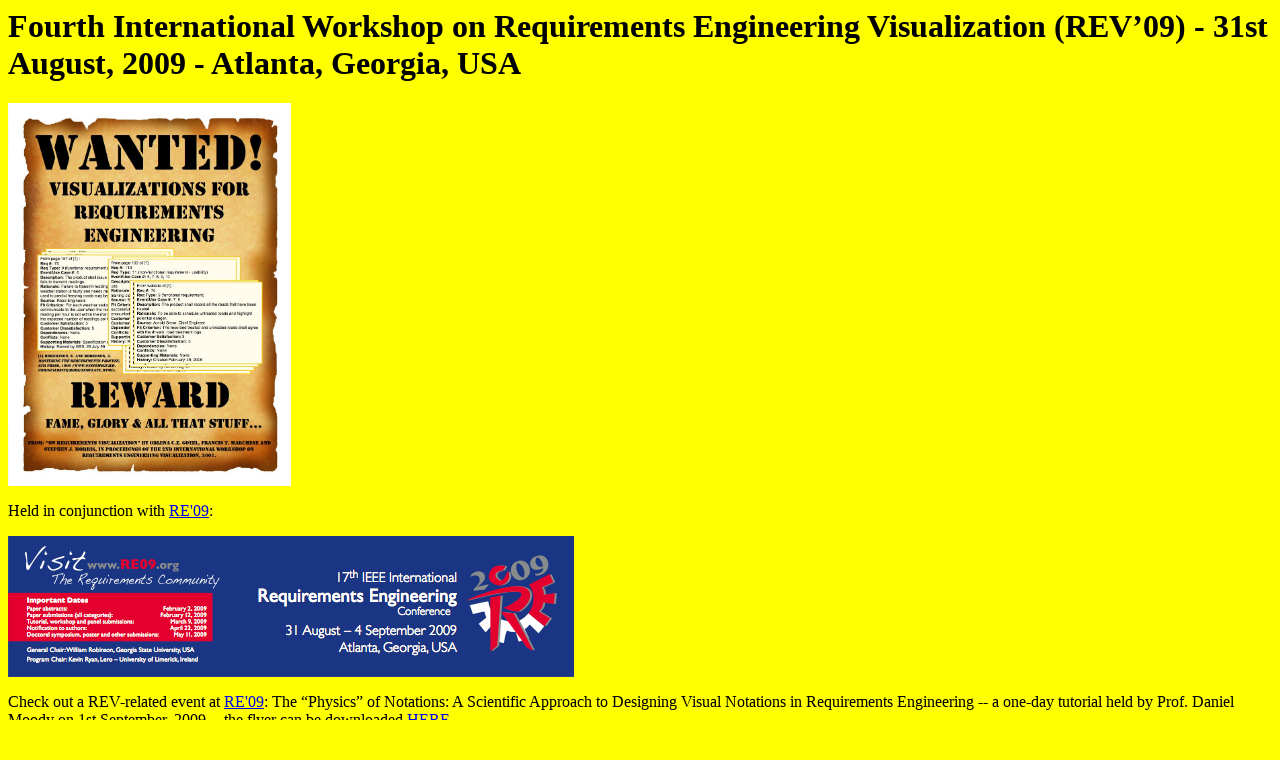

--- FILE ---
content_type: text/html
request_url: http://csis.pace.edu/~ogotel/professional/REV09.html
body_size: 30015
content:
<html><head><title>Fourth International Workshop on Requirements Engineering Visualization (REV&rsquo;09)</title><meta http-equiv="Content-Type" content="text/html; charset=iso-8859-1"></head><body bgcolor="#FFFF00"><h1 align=left><font face="Tahoma"><a name="Top"></a>Fourth International Workshop   on Requirements Engineering Visualization (REV&#8217;09) - 31st August, 2009  - Atlanta, Georgia, USA </font></h1><p align=left><font face="Tahoma"><a href="wanted-viz.jpg"><img src="wanted-viz.jpg" alt="wanted" width="283" height="383" border="0" align="middle"></a></font></p><p align=left><font face="Tahoma">H</font><font face="Tahoma">eld in conjunction with <a href="http://www.re09.org/" target="_blank">RE'09</a>:</font></p><p><a href="http://www.re09.org/"><img src="../images/re09banner.png" width="566" height="141" border="0"></a></p><p><font face="Tahoma">C</font><font face="Tahoma">heck out a REV-related event at <a href="http://www.re09.org/" target="_blank">RE'09</a>: The &ldquo;Physics&rdquo; of Notations: A Scientific Approach to Designing Visual Notations in Requirements Engineering -- a one-day tutorial held by Prof. Daniel Moody on 1st September, 2009 -- the flyer can be downloaded <a href="RE09%20Tutorial%20-%20Designing%20Effective%20Visual%20Notations.pdf">HERE</a>. </font></p><h1><font face="Tahoma"><strong>All the REV'09 Details...</strong></font></h1><p><font face="Tahoma"><a href="REV09.html#Accepted">Program</a><br>    </font><font face="Tahoma"><a href="REV09.html#Themes">Themes for REV'09</a><br>      <a href="REV09.html#Topics">Topics for REV'09</a><br>      <a href="REV09.html#Goals">Goals for REV'09</a><br>      <a href="REV09.html#Attendees">Targeted Attendees</a><br>      <a href="REV09.html#Format">Workshop Format and Duration</a><br>      <a href="REV09.html#Submission">Submission Types<br>    </a></font><font face="Tahoma"><a href="REV09.html#SubmissionP">Submission Procedures </a><br>      <a href="REV09.html#Dates">Important Dates<br>    </a><a href="REV09.html#Papers">Papers From the REV Series              </a><br>              <a href="REV09.html#Committee">Program Committee</a><br><a href="REV09.html#Chairs">Workshop Co-Chairs</a></font></p><p><font face="Tahoma">Check out the images on this page to see some of the wonderful contributions from previous years' papers. Click on the images to see larger versions.</font></p><table width="100%" border="0" cellspacing="0" cellpadding="0">  <tr>    <td><p><strong><font color="#000000" face="Tahoma"><a href="../images/REV06pics/REV06-Feather4.png"><img src="../images/REV06pics/REV06-Feather4.png" alt="Feather et al. from REV'06" width="237" height="125" border="0"></a> <a href="../images/REV06pics/REV06-Feather2.png"><img src="../images/REV06pics/REV06-Feather2.png" alt="Feather et al. from REV'06" width="253" height="123" border="0"></a> <a href="../images/REV06pics/REV06-Ernst.png"><img src="../images/REV06pics/REV06-Ernst.png" alt="Ernst et al. from REV'06" width="221" height="124" border="0"></a> </font></strong></p>        <p><font size="-1" face="Tahoma"><em><font size="-2">Left and center visualizations by: Martin S. Feather (California Institute of Technology), Steven L. Cornford (California Institute of Technology), James D. Kiper (Miami University) and Tim Menzies (West Virginia University), from &#8220;Experiences using Visualization Techniques to Present Requirements, Risks to Them and Options for Risk Mitigation&#8221; in Proceedings of REV&#8217;06 (with kind permission). </font></em></font><font size="-2" face="Tahoma"><em>Right visualization by: Neil A. Ernst, Yijun Yu and John Mylopoulos (University of Toronto), from &#8220;Visualizing Non-Functional Requirements&#8221; in Proceedings of REV&#8217;06 (with kind permission).</em></font></p></td>    <td>&nbsp;</td>  </tr></table><h1><font face="Tahoma"><a name="Accepted" id="Accepted"></a>Program</font></h1><p><font face="Tahoma">The final program can be downloaded <a href="REV09FinalProgram.pdf">HERE</a> along with a <a href="REV%202009%20PARTICIPANT%20GUIDELINES.pdf">PARTICIPANT GUIDE</a>.</font></p><table width="833" border="1">  <tr>    <td width="145"><font face="Tahoma"> 09:00 &ndash; 09:15</font></td>    <td width="672"><font face="Tahoma"> Welcome to REV&rsquo;09 and Program Overview -- Brian Berenbach and Olly Gotel</font></td>  </tr>  <tr>    <td><font face="Tahoma">&nbsp;</font></td>    <td><font face="Tahoma">&nbsp;</font></td>  </tr>  <tr>    <td><font face="Tahoma"> 09:15&ndash; 10:30 </font></td>    <td><font face="Tahoma"><strong>Session 1: Applying Visualization to Address Niche Concerns in Requirements Engineering (Discussion Facilitator &ndash; Olly Gotel) </strong></font></td>  </tr>  <tr>    <td><font face="Tahoma">&nbsp;</font></td>    <td><p><font face="Tahoma"><strong><em>David Callele</em></strong>, Eric Neufeld and Kevin Schneider -- Visualizing Emotional Requirements (Full Paper &ndash; 35 mins) *** <a href="Callele_etal_Poster.JPG">POSTER</a> / <a href="Callele_etal_slides.pdf">SLIDES</a> <br>  o Discussant &ndash; Pete Sawyer - <a href="Callele_etal_Discussant_bySawyer.pdf">SLIDES</a> </font></p>      <p><font face="Tahoma"><strong><em>Krzysztof Wnuk</em></strong>, Björn Regnell and Lena Karlsson -- Feature Transition Charts for Visualization of Cross-Project Scope Evolution in Large-Scale Requirements Engineering for Product Lines (Full Paper &ndash; 35 mins) *** <a href="Wnuk_etal_Poster.pdf">POSTER</a> / <a href="Wnuk_etal_slides.pdf">SLIDES</a><br>    o Discussant - John Cooper - <a href="Wnuk_etal_Discussant_byCooper.pdf">SLIDES</a> </font></p></td>  </tr>  <tr>    <td><font face="Tahoma">&nbsp;</font></td>    <td><font face="Tahoma">&nbsp;</font></td>  </tr>  <tr>    <td><font face="Tahoma"> 10:30 &ndash; 11:00 </font></td>    <td><font face="Tahoma"> Coffee/Tea Break </font></td>  </tr>  <tr>    <td><font face="Tahoma">&nbsp;</font></td>    <td><font face="Tahoma">&nbsp;</font></td>  </tr>  <tr>    <td><font face="Tahoma"> 11:00 &ndash; 12:30 </font></td>    <td><font face="Tahoma"><strong>Session 2: Using Visualization to Support the Elicitation and Validation of Requirements (Discussion Facilitator &ndash; Brian Berenbach) </strong> </font></td>  </tr>  <tr>    <td><font face="Tahoma">&nbsp;</font></td>    <td><p><font face="Tahoma"><strong><em>Leonid Kof </em></strong>-- Scenario Analysis: Generation of Possible Scenario Interpretations and their Visualization (Full Paper &ndash; 35 mins) *** <a href="Kof_Poster.pdf">POSTER</a> / <a href="Kof_slides.pdf">SLIDES</a><br>        o Discussant &ndash; Seok-Won Lee - <a href="Kof_Discussant_byLee.pdf">SLIDES</a> </font></p>      <p><font face="Tahoma"><strong><em>Francisca Pérez</em></strong> and Pedro Valderas -- Allowing End-users to Actively Participate within the Elicitation of Pervasive System Requirements through Immediate Visualization (Full Paper &ndash; 35 <br>        mins) *** <a href="PerezValderas_Poster.pdf">POSTER</a> / <a href="PerezValderas_slides.pdf">SLIDES</a><br>      o Discussant &ndash; David Callele - <a href="PerezValderas_Discussant_byCallele.pdf">SLIDES</a> </font></p>      <p><font face="Tahoma"><strong><em>Gregor Gabrysiak</em></strong>, Holger Giese and Andreas Seibel -- Interactive Visualization for Elicitation and Validation of Requirements with Scenario-Based Prototyping (Short Paper &ndash; 20 mins) *** <a href="Gabrysiak_etal_Poster.pdf">POSTER</a> / <a href="Gabrysiak_etal_slides.pdf">SLIDES</a><br>      o Discussant - Krzysztof Wnuk - <a href="Gabrysiak_etal_Discussant_byWnuk.pdf">SLIDES</a> </font></p></td>  </tr>  <tr>    <td><font face="Tahoma">&nbsp;</font></td>    <td><font face="Tahoma">&nbsp;</font></td>  </tr>  <tr>    <td><font face="Tahoma"> 12:30 &ndash; 14:00 </font></td>    <td><font face="Tahoma"> Lunch </font></td>  </tr>  <tr>    <td><font face="Tahoma">&nbsp;</font></td>    <td><font face="Tahoma">&nbsp;</font></td>  </tr>  <tr>    <td><font face="Tahoma"> 14:00 &ndash; 15:30 </font></td>    <td><p><font face="Tahoma"><strong>Session 3: The Status and Future of Visualization Efforts in Requirements Engineering (Discussion Facilitator &ndash; Olly Gotel)</strong></font></p></td>  </tr>  <tr>    <td><font face="Tahoma">&nbsp;</font></td>    <td><p><font face="Tahoma"><strong><em>John Cooper</em></strong>, Seok-Won Lee, Robin Gandhi and Orlena Gotel -- Requirements Engineering Visualization: A Survey on the State-of-the-Art (Full Paper &ndash; 35 mins) *** <a href="Cooper_etal_Poster.pdf">POSTER</a> / <a href="Cooper_etal_slides.pdf">SLIDES</a><br>        o Discussant &ndash; Pete Sawyer - <a href="Cooper_etal_Discussant_bySawyer.pdf">SLIDES</a> <br>        <br>        <em><strong>***REV'09 INVITED PRESENTATION***<br>        </strong></em><strong><em>Daniel Moody</em></strong> -- The Physics of Notations: Improving the Usability and Communicability of Visual Notations in Requirements Engineering (Presentation with Q&amp;A &ndash; 55 mins) *** <a href="Moody.pdf.zip">SLIDES</a><br>    </font><font face="Tahoma">o Commentators &ndash; Leonid Kof, Francisca P&eacute;rez and Gregor Gabrysiak </font></p>      <p><font face="Tahoma">The presentations in S</font><font face="Tahoma">ession 3  will attempt to set the scene to examine some of the following questions: <br>&bull; What has been the scope and coverage of visualization use in Requirements Engineering to date?<br>      &bull; Where do we see the need/potential for more attention to be focused? <br>&bull; What kinds of visualization techniques have we seen applied to date?<br>      &bull; What additional techniques could lend promise? </font></p>    </td>  </tr>  <tr>    <td><font face="Tahoma">&nbsp;</font></td>    <td><font face="Tahoma">&nbsp;</font></td>  </tr>  <tr>    <td><font face="Tahoma"> 15:30 &ndash; 16:00 </font></td>    <td><font face="Tahoma"> Coffee/Tea Break </font></td>  </tr>  <tr>    <td><font face="Tahoma">&nbsp;</font></td>    <td><font face="Tahoma">&nbsp;</font></td>  </tr>  <tr>    <td><font face="Tahoma"> 16:00 &ndash; 17:30 </font></td>    <td><font face="Tahoma"><strong>Session 4: Working Session (Discussion Facilitator &ndash; Brian Berenbach)</strong> </font></td>  </tr>  <tr>    <td><font face="Tahoma">&nbsp;</font></td>    <td><p><font face="Tahoma">Continuation of the above interactive session and another look at all the posters. </font></p>      <p><font face="Tahoma">Session 4 </font><font face="Tahoma"> will also attempt to examine 2 critical questions through structured discussion and brainstorm amongst all REV'09 participants:<br>        </font><font face="Tahoma">&bull; How to move towards guidance to construct and evaluate visualizations in support of Requirements Engineering?<br>&bull; How to move towards consensus on a useful Taxonomy of Visualization Techniques for the practicing Requirements Engineer?</font></p>      <p><font face="Tahoma">The plan is to revisit some initial notes made at REV&rsquo;08 on these topics and to prepare a REV'09 summary position as a result of this workshop.</font><font face="Tahoma"><br>        <br>&bull; REV&rsquo;09 Wrap-up</font></p>    </td>  </tr></table><h1><font face="Tahoma"><br>      <a name="Themes"></a>Themes</font></h1><p> <font face="Tahoma">With the increasing complexity   of software requirements, problems of traditional requirements engineering techniques,   including the use of unstructured text and lists, are becoming increasingly   apparent. Allowing a large amount of unstructured textual information with redundancy,   these approaches typically suffer in understandability, scalability and analysis.   Visualization techniques have long been used to overcome these problems in other   fields. In the field of education, diagrams are regularly used to aid learning.   In various classical engineering disciplines, visualization is used heavily   in modeling and simulation. While software engineering has begun to follow in   the footsteps of these disciplines with the emergence of model-based development   techniques, visualization has largely been at the design level. This workshop   aims to explore visualization techniques in the context of requirements engineering.</font></p><p><font face="Tahoma">There are many potential use cases of visualization. Visualization   may improve understanding of requirements by showing the overview, providing   navigation facilities for incremental exploration, and by conveying a rich set   of information through concise and intuitive syntax. Visualization may also   allow the same set of information to be viewed in different perspectives by   customizing concepts and relationships according to stakeholder interests. This   could promote collaborative development, and support the negotiation and prioritization   of requirements, leading to a scalable methodology. Visualization may also facilitate   analysis of structured requirements, for example, by providing incremental guidance   in formal verification. Visualization, as an intuitive practice, may facilitate   requirements elicitation and analysis in many other innovative ways.</font></p><p><font face="Tahoma">However, while innovation is admirable, practicality is   almost always a necessity. While visualization techniques may be innovative,   they have to be practical, like the traditional requirements engineering techniques,   in order to be accepted. The fact that the software industry largely uses traditional   requirements elicitation and analysis techniques suggests that practicality   is a trait hard to achieve. Thus the workshop will also examine the practicality   of visualization techniques.</font></p><h1><font face="Tahoma"><a href="Lee%20Gandhi%20REV07-1.jpg"><img src="Lee%20Gandhi%20REV07-1.jpg" alt="Gandhi" width="207" height="138" border="0"></a>  <a href="Lee%20Gandhi%20REV07-2.jpg"><img src="Lee%20Gandhi%20REV07-2.jpg" alt="Gandhi" width="223" height="139" border="0"></a></font></h1><p><font size="-2" face="Tahoma"><em>Both visualizations by: Robin A. Gandhi and Seok-Won Lee (University of North Carolina at Charlotte), from &quot;Visual Analytics for Requirements-driven Risk Assessment&quot; in Proceedings of REV&#8217;07 (with kind permission).</em></font></p><h1><font face="Tahoma"><br>  <a name="Topics"></a>Topics</font></h1><p><font face="Tahoma">Topics of interest include experience papers, formal methods,   emerging technologies, best practices, research proposals, evaluations and comparisons   that focus on visualization techniques for requirements engineering activities.   Typical topics of interest include, but are certainly not limited to:</font></p><ul>  <li><font face="Tahoma"> Visualization languages/techniques for requirements     elicitation/analysis/specification</font></li>  <li><font face="Tahoma"> Visualization languages/techniques for formal verification/validation     of requirements</font></li>  <li><font face="Tahoma"> Visualization languages/techniques to facilitate the     management/evolution of requirements</font></li>  <li><font face="Tahoma"> Visualization support for existing requirements engineering     techniques</font></li>  <li><font face="Tahoma"> Heuristics and metrics for visualization techniques</font></li></ul><h1><font face="Tahoma"><br>  <a name="Goals"></a>Goals</font> </h1><font face="Tahoma">The workshop aims to provide a collaborative session in which ideas related to the visualization of requirements and ways of making them practical are shared, reviewed and debated. The controversy surrounding the practicality of non-traditional requirements engineering techniques will be discussed. The workshop will be used to identify future work, issues, problems and priorities, and to propose recommendations around these dimensions for requirements engineering visualization research.</font><h1><strong><font face="Tahoma"><strong><font color="#000000" face="Tahoma"><a href="../images/REV06pics/REV06pics/REV06-Konrad3.png"><img src="../images/REV06pics/REV06pics/REV06-Konrad3.png" alt="Konrad et al. from REV'06" width="197" height="220" border="0"></a> <a href="../images/REV06pics/REV06pics/REV06-Duan_Huang.gif"><img src="../images/REV06pics/REV06pics/REV06-Duan_Huang.gif" alt="Duan and Huang from REV'06" width="243" height="219" border="0"></a> </font></strong></font></strong></h1><p><font size="-1"><em><font size="-2" face="Tahoma">Left visualization by: Sascha Konrad, Heather Goldsby, Karli Lopez and Betty H.C. Cheng (Michigan State University), from &#8220;Visualizing Requirements in UML Models&#8221; in Proceedings of REV&#8217;06 (with kind permission); right visualization by: Chuan Duan and Jane Cleland-Huang (DePaul University), from &#8220;Visualization and Analysis In Automated Trace Retrieval&#8221; in Proceedings of REV&#8217;06 (with kind permission).</font></em></font></p><p>&nbsp;</p><h1><font face="Tahoma"><a name="Attendees"></a>Targeted Attendees</font></h1><ul>  <li><font face="Tahoma"> RE researchers working in the development of RE tools,     techniques and methods</font></li>  <li><font face="Tahoma"> RE researchers and practitioners investigating the     deployment of products of RE research in industry</font></li>  <li><font face="Tahoma"> RE practitioners with experience in the selection of     RE tools, techniques and methods for specific projects</font> </li></ul><h1><font face="Tahoma"><br>  <a name="Format"></a>Workshop Format and Duration</font></h1><p><font face="Tahoma">The format of REV&#8217;09 will provide attendees with   an opportunity to become familiar with a new topic and establish a good foundation   for discussions about visualization in requirements engineering. We intend to   make the workshop discussion and interaction oriented. Paper presentations will   be used to provoke dialogue and participants will break out into small groups   for more detailed discussion. These small groups will be organized around common   themes or goals identified either from the papers, or by the participants during   the workshop. At the end of the day, there will be a plenary session where the   groups report back to the workshop as a whole on the results of their discussion   and future work. Results may be used as a basis for continued publications. A summary of the discussion from REV'08 can be found HERE.</font></p><p><font face="Tahoma">Participants will be expected to bring along a poster illustrating the visual aspects of their submissions to support workshop discussions.</font></p><p><font face="Tahoma"><strong>Duration:</strong> 1 day (9:00 to 17:30)</font></p><p><font face="Tahoma"><strong>Date:</strong> Monday 31st August, 2009</font></p><p><font face="Tahoma"><a href="../images/REV06pics/REV06-Aspects.jpg"><img src="../images/REV06pics/REV06-Aspects.jpg" alt="Mussbacher et al. from REV'06" width="240" height="180" border="0"></a> <strong><font color="#000000" face="Tahoma"><a href="../images/REV06pics/REV06pics/REV06-Kwan.png"><img src="../images/REV06pics/REV06pics/REV06-Kwan.png" alt="Kwan et al. from REV'06" width="233" height="181" border="0"></a></font></strong> </font></p><p><font size="-2" face="Tahoma"><em>Left visualization by: Gunter Mussbacher (University of Ottawa), Daniel Amyot (University of Ottawa) and Michael Weiss (Carleton University), from &#8220;Visualizing Aspect-Oriented Requirements Scenarios With Use Case Maps&#8221; in Proceedings of REV&#8217;06 (with kind permission); right visualization by: Irwin Kwan, Daniela Damian and Margaret-Anne Storey (University of Victoria), from &#8220;Visualizing Requirements-Centered Social Network to Maintain Awareness within Development Teams&#8221; in Proceedings of REV&#8217;06 (with kind permission).</em></font></p><h1><font face="Tahoma"><br>  <a name="Submission"></a>Submission Types</font></h1><p><font face="Tahoma"><strong>Position papers (3-5 pages) </strong>Short papers   state the position of the author(s) on any of the topics within the scope of   the workshop. For example, position papers could describe initial experience   with a particular visualization technique, propose an area of requirements engineering   that could benefit from more innovative forms of visualization or illustrate   how visualization techniques from other domains may be applicable to requirements   engineering problems. Position papers will be evaluated based on their potential   for generating discussion, and on the originality of the positions expressed.</font></p><p><font face="Tahoma"><strong>Full papers (8-10 pages)</strong> Full papers describe   and report on the evaluation of visualization techniques in support of requirements   engineering activities. For example, a full paper could describe how a comparative   evaluation of visualization techniques was performed in practice, either by   controlled experimentation in the lab or in an industrial setting; or it may   present the results of the actual performance of tools, methods or processes   that embed visualization components, in lab-based experiments or field trials.   Survey papers that review and critique the range of and/or use of visualization   techniques applicable to requirements engineering are also invited. Full papers   will be evaluated based on the originality and significance of the contribution,   soundness of the validation process or quality of the survey procedure, and   on the broader applicability of the results.</font></p><p><font face="Tahoma"><strong>Publication of accepted papers</strong><br>RE&rsquo;09 workshop proceedings will be published online in the IEEE CS Digital Library. Please use the IEEE template as per the main RE-09 conference for your submission (formatted according to the 8.5x11 inch IEEE CS proceedings format). For downloading instructions and templates, go to the <a href="http://www.computer.org/portal/site/cscps/index.jsp">Author Forms</a> web page of the IEEE Computer Society.</font></p><p><font face="Tahoma">One author  of an accepted paper is required to register for the REV'09 workshop by DATE TO BE CONFIRMED (else the paper will be withdrawn). </font></p><h1>&nbsp;</h1><h1><font face="Tahoma"><a name="SubmissionP" id="SubmissionP"></a>Submission Procedure </font></h1><p><font face="Tahoma">Prospective authors are invited to submit high quality papers written in English via the EasyChair submission system at: <a href="http://www.easychair.org/conferences/?conf=rev09">http://www.easychair.org/conferences/?conf=rev09</a>. </font></p><h1><font face="Tahoma"><br>  <a name="Dates"></a>Important Dates</font></h1><ul>  <li>     <p><font face="Tahoma"> June 22, 2009: Deadline for workshop submission (COMPLETED) </font></p>  </li>  <li>     <p><font face="Tahoma">July 20, 2009: Notification to authors (COMPLETED) </font></p>  </li>  <li><font face="Tahoma">August 3</font><font face="Tahoma">, 2009: Camera-ready papers due (Please see the <a href="http://www.ics.uci.edu/%7Ealspaugh/re08workshops/authorInstructions.html">RE'09 Workshop Author Instructions</a>) (COMPLETED) </font></li></ul><ul>  <li>    <p><font face="Tahoma">August 31 , 2009: REV'09 workshop</font></p>  </li></ul><p><font face="Tahoma">All deadlines are 23:59 Apia, Samoa time. </font></p><p>&nbsp;</p><h1><em><strong><font face="Tahoma"><a name="Papers" id="Papers"></a>Papers From the REV Series </font></strong></em></h1><p><strong><font face="Tahoma"><a href="http://ieeexplore.ieee.org/xpl/tocresult.jsp?isnumber=4797475&isYear=2008">Published Papers from REV'08</a> </font></strong></p><p><strong><font face="Tahoma"><a href="http://www.ieeexplore.ieee.org/xpl/tocresult.jsp?isnumber=4473000&isYear=2007">Published Papers from REV'07</a></font></strong></p><p><strong><font face="Tahoma"><a href="http://ieeexplore.ieee.org/xpl/tocresult.jsp?isnumber=4026780&isYear=2006">Published Papers from REV'06</a> </font></strong></p><h1><font face="Tahoma"><a href="Huang_REV_Presentation.jpg"><img src="Huang_REV_Presentation.jpg" alt="Cleland-Huang" width="209" height="168" border="0"></a> <a href="sellier-RE07-%20RE%20Visualisation%203.0.jpg"><img src="sellier-RE07-%20RE%20Visualisation%203.0.jpg" alt="Sellier" width="216" height="169" border="0"></a></font></h1><p><font size="-2" face="Tahoma"><em>Left visualization by: Jane Cleland-Huang and Rafal Habrat (De Paul University), from &quot;Visual Support in Automated Tracingin Proceedings of REV&#8217;07 (with kind permission); right visualization by: David Sellier and Mike Mannion (Glasgow Caledonian University), from &quot;Visualising Product Line Requirement Selection Decision Inter-dependencies&quot;in Proceedings of REV&#8217;07 (with kind permission).</em></font></p><h1><font face="Tahoma"><br>  <a name="Committee"></a>Program Committee</font></h1><ul>  <li><font face="Tahoma">Ian Alexander, Scenario Plus, UK</font></li>  <li><font face="Tahoma">Tom Arbuckle, University of Limerick, Ireland</font></li>  <li><font face="Tahoma">Nelly Bencomo, Lancaster University, UK</font></li>  <li><font face="Tahoma">Dan Berry, University of Waterloo, Canada</font></li>  <li><font face="Tahoma">John Bowers, Sandia National Laboratories, New Mexico, USA </font></li>  <li><font face="Tahoma">Manfred Broy, Technische Universit&auml;t M&uuml;nchen, Germany </font></li>  <li><font face="Tahoma">Nancy Day, University of Waterloo, Canada</font></li>  <li><font face="Tahoma">Christof Ebert, Vector Consulting Services, Gmbh, Germany</font></li>  <li><font face="Tahoma">Holger Giese, Hasso Plattner Institute, Germany </font></li>  <li><font face="Tahoma">Seok-Won Lee, University North Carolina Charlotte, USA</font></li>  <li><font face="Tahoma">Nazim Madhavji, University of Western Ontario, Canada</font></li>  <li><font face="Tahoma">Frank Marchese, Pace University, USA</font></li>  <li><font face="Tahoma">Stephen Morris, City University London, UK</font></li>  <li><font face="Tahoma">Kurt Schneider, Leibniz Universit&auml;t Hannover, Germany</font></li>  <li><font face="Tahoma">Timo Wolf, Siemens Corporate Research, Munich, Germany </font></li></ul><p><strong><font color="#000000" face="Tahoma"> <a href="../images/REV06pics/REV06-Feather1.jpg"><img src="../images/REV06pics/REV06-Feather1.jpg" alt="Feather et al. from REV'06" width="656" height="260" border="0"></a> </font></strong></p><p><font size="-2" face="Tahoma"><em>Visualization by: Martin S. Feather (California Institute of Technology), Steven L. Cornford (California Institute of Technology), James D. Kiper (Miami University) and Tim Menzies (West Virginia University), from &#8220;Experiences using Visualization Techniques to Present Requirements, Risks to Them and Options for Risk Mitigation&#8221; in Proceedings of REV&#8217;06 (with kind permission).</em></font></p><h1><font face="Tahoma"><br>  <a name="Chairs"></a>Workshop Co-Chairs</font></h1><p><font face="Tahoma"><strong>Brian Berenbach</strong><br>  Requirements Engineering Program Manager<br>  Siemens Corporate Research<br>  755 College Rd. East<br>  Princeton, NJ 08540-6632<br>  Tel: (609) 734-3395<br>  Fax: (609) 734-6565<br>  Email: <a href="mailto:ogotel@pace.edu">brian.berenbach@siemens.com</a><br>  Website: <a href="http://www.scr.siemens.com/en/pages/RequirementsEngineering@scr.siemens.com.htm" target="_blank">http://www.scr.siemens.com/en/pages/RequirementsEngineering@scr.siemens.com.htm</a></font></p><p><font face="Tahoma">Brian Berenbach is the manager of the requirements engineering   competency center at Siemens Corporate Research, Inc., operated for Siemens   AG, a global company with earnings in excess of $90 Billion. Mr. Berenbach's   responsibilities include training Siemens employees and conducting research   and process improvement in all aspects of requirements engineering. In addition   to his work for Siemens, he has given courses in requirements analysis for the   Army, and has conducted professional development seminars for the IEEE. His   research interests include formal methods and visualization techniques in requirements   engineering. Mr. Berenbach holds graduate degrees from both Emory University   and the USAF Institute of Technology. Mr. Berenbach was an invited speaker at   RE'06.</font></p><p><font face="Tahoma"><br>  <strong>Olly Gotel</strong><br>  Assistant Professor<br>  Department of Computer Science<br>  Pace University<br>  New York, NY 10038<br>  Tel: (212) 346-11014<br>  Fax: (212) 346-11863<br>  Email: <a href="mailto:ogotel@pace.edu">ogotel@pace.edu</a><br>  Website: <a href="http://csis.pace.edu/%7Eogotel/" target="_blank">http://csis.pace.edu/~ogotel/</a></font></p><p><font face="Tahoma">Olly Gotel is an Assistant Professor of Computer Science   at Pace University in New York City. Olly has been active in the area of Requirements   Engineering for almost 20 years and holds a PhD from Imperial College, University   of London, on Requirements Traceability. Olly was the co-author of the most   influential paper over a 10-year period from the 1st International Conference   in Requirements Engineering held in 1994 and a keynote speaker at the 2007 International   Symposium on Grand Challenges in Traceability. Olly helps to run the Software Process Improvement Professional Network in New York   City. </font></p><p><a href="http://www.re09.org/"><img src="../images/re09banner2.png" width="567" height="142" border="0"></a></p><p><em><font size="-2" face="Tahoma"><a href="REV07PosterWanted2.jpg"><img src="REV07PosterWanted2.jpg" alt="wanted" width="276" height="366" border="0"></a></font></em></p><p><strong><font face="Tahoma"><a href="REV09.html#Top">Back to Top</a></font></strong></p><p align=left>&nbsp; </p></body></html>